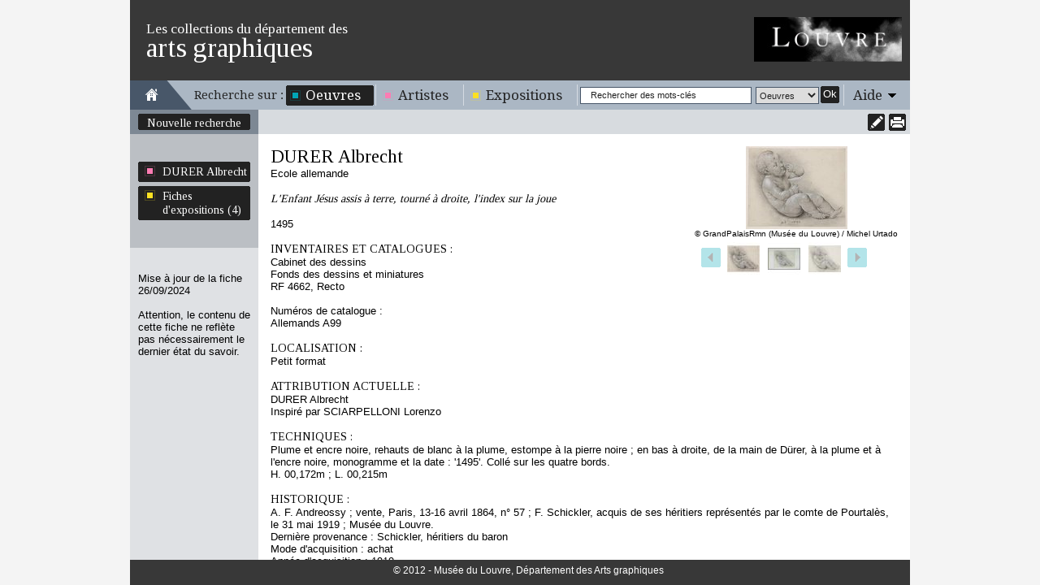

--- FILE ---
content_type: text/html
request_url: https://arts-graphiques.louvre.fr/detail/oeuvres/0/18407-LEnfant-Jesus-assis-a-terre-tourne-a-droite-lindex-sur-la-joue
body_size: 5278
content:
<!DOCTYPE html PUBLIC "-//W3C//DTD XHTML 1.0 Transitional//EN" "http://www.w3.org/TR/xhtml1/DTD/xhtml1-transitional.dtd"><html xmlns="http://www.w3.org/1999/xhtml">
    <head>
        <meta http-equiv="Content-Type" content="text/html; charset=UTF-8" /><title>Les collections du département des arts graphiques - L'Enfant Jésus assis à terre, tourné à droite, l'index sur la joue - DURER Albrecht</title><meta http-equiv="Content-Type" content="text/html; charset=UTF-8" />
<meta name="description" content="Musée du Louvre - Les collections du département des arts graphiques. Données sur l'oeuvre L'Enfant Jésus assis à terre, tourné à droite, l'index sur la joue - DURER Albrecht" />        <link rel="shortcut icon" href="/img/favicon.ico" />
        <link href="https://fonts.googleapis.com/css?family=Tinos" media="all" rel="stylesheet" type="text/css" />
<link href="https://fonts.googleapis.com/css?family=Droid+Serif" media="all" rel="stylesheet" type="text/css" />
<link href="/css/styles.css" media="all" rel="stylesheet" type="text/css" />
<!--[if IE 7]> <link href="/css/styles_ie7.css" media="all" rel="stylesheet" type="text/css" /><![endif]-->
<!--[if IE 6]> <link href="/css/styles_ie6.css" media="all" rel="stylesheet" type="text/css" /><![endif]-->
<link href="/css/jcarousel.css" media="all" rel="stylesheet" type="text/css" />
<link href="/css/print.css" media="print" rel="stylesheet" type="text/css" />
<script type="text/javascript" src="https://ajax.googleapis.com/ajax/libs/jquery/1.7.2/jquery.min.js"></script>
<script type="text/javascript" src="https://ajax.googleapis.com/ajax/libs/jqueryui/1.8.21/jquery-ui.min.js"></script>
<script type="text/javascript" src="/js/autoSize.js"></script>
<script type="text/javascript" src="/js/jquery.popin.js"></script>
<script type="text/javascript" src="/js/jquery.jcarousel.min.js"></script>
<script type="text/javascript" src="/js/jquery.tinyTips.js"></script>
<script type="text/javascript" src="/js/jquery.ui.selectmenu.js"></script>
<script type="text/javascript" src="/js/jquery.collapsible.js"></script>

<script type="text/javascript">
//<![CDATA[
$(document).ready(function() {
    $("#link6962730fc6220").click(function(){
                		  $("#submit6962730fc61e0").click();
                		  return false;
                	   });
    $("#popin-17680596638241").popin({"width":550,"height":520});
    $("#jcarousel-17680596638268").jcarousel({"itemFallbackDimension":40});
        				   $("#jcarousel-17680596638268 img").click(function(){
        				   	   $("div.copyright", $("#jcarousel-17680596638268").parents(".carousel")).html(jcarousel17680596638268Src[$(this).parent().index()].copyright);
        				   	   $("img.carousel-main-img", $("#jcarousel-17680596638268").parents(".carousel")).attr("src", jcarousel17680596638268Src[$(this).parent().index()].src);
        				   });
    $("a.carousel-main-a").hover(
    				   	   function(e) {
    				   	   	   var loupe = $("span.carousel-main-img-loupe");
    				   	   	   var img = $(this);
    				   	   	   loupe.css({
    				   	   	   		top:(img.outerHeight()-loupe.outerHeight())/2,
    				   	   	   		left:(img.parent().outerWidth()-loupe.outerWidth())/2
    						   });
    				   	   	   loupe.show();
    				   	   },
    				   	   function(e) {
    				   	       $("span.carousel-main-img-loupe").hide();
    				   	   }
    				   );
    $("a.menuTips").tinyTips({vPlacement:"bottom", hPlacement:"right"});
    $("#simpleSearchString").focus(function(){
				    		if($(this).val() == "Rechercher des mots-clés")
				    			$(this).val("");
				    	}).blur(function(){
				    		if($(this).val() == "")
				    			$(this).val("Rechercher des mots-clés");
				    	});
    $(".aide").collapsibleContainer({"showCallBackFunction":function(element){
				var height = $(".centresite").height() >= 250 ? $(".centresite").height() : 250;
				$("div.content", element).outerHeight(height);
			},"top":"36","hPlacement":"right"});
});
//]]>

</script><script type="text/javascript">
    //<![CDATA[
var jcarousel17680596638268Src=[];jcarousel17680596638268Src[0]={"src":"/images/oeuvres/18407/0/125.jpg", "copyright":"© GrandPalaisRmn (Musée du Louvre) / Michel Urtado"};jcarousel17680596638268Src[1]={"src":"/images/oeuvres/18407/1/125.jpg", "copyright":"©  GrandPalaisRmn"};jcarousel17680596638268Src[2]={"src":"/images/oeuvres/18407/2/125.jpg", "copyright":"© GrandPalaisRmn / Gérard Blot"};    //]]>
</script>    </head>
    <body class="oeuvres">
            	<div id="site" class="detail">
    		<div id="entete" class="fixed">
	<div class="top">
	    <span class="little">Les collections du département des</span><span class="big">arts graphiques</span>
	    <a href="http://www.louvre.fr/"><img alt="Musée du Louvre" src="/img/logo_louvre.png"/></a>
    </div>
    <div class="menu">
    	<div class="home">
    		<a href="/"><img alt="Aller à la page d'accueil" title="Aller à la page d'accueil" src="/img/picto_home.gif"/></a>
    	</div>
    	<span class="recherche">Recherche sur :</span>
    	<ul class="navigation">
    <li class="active">
        <span><span><a title="Il s'agit des oeuvres répertoriées dans cet inventaire" class="bleu menuTips" href="/recherche/oeuvres">Oeuvres</a></span></span>
    </li>
    <li>
        <span><span><a title="Il s'agit des artistes répertoriés dans cet inventaire" class="rose menuTips" href="/recherche/artistes">Artistes</a></span></span>
    </li>
    <li>
        <span><span><a title="Il s'agit des expositions répertoriées dans cet inventaire" class="jaune menuTips" href="/recherche/expositions">Expositions</a></span></span>
    </li>
</ul>    	<div class="search">
    		<form enctype="application/x-www-form-urlencoded" action="/recherche" method="post">

<input type="hidden" name="predefined" value="1" id="simple_predefined" />

<input type="hidden" name="critere_0[critere_select]" value="critere_0-fiche" id="simple_critere_select" />

<input type="hidden" name="critere_0[filter_fiche]" value="tous" id="simple_filter_fiche" />

<input type="text" name="critere_0[fiche]" id="simpleSearchString" value="Rechercher des mots-clés" />

<select name="type" id="simple_type">
    <option value="oeuvres" label="Oeuvres">Oeuvres</option>
    <option value="artistes" label="Artistes">Artistes</option>
    <option value="expositions" label="Expositions">Expositions</option>
</select>

<button name="submit" id="simple_submit" type="submit" class="submit"><span class="label">Ok</span><span class="end">&nbsp;</span></button><div class="clear"></div></form>    	</div>
    	<div class="aide"><span class="title"><span><a href="#">Aide</a></span></span><div class="content"><div class="content-close"><span class="label"><a class="close" href="#">Fermer</a></span><span class="end">&nbsp;</span><div class="clear"></div></div><div class="clear"></div><h3>En haut de l'écran</h3>
La partie haute de l'écran est réservée à la navigation. Vous pouvez revenir à votre recherche pour la modifier en cliquant sur « Modifier la recherche », ou retourner à la liste des fiches d'oeuvres en cliquant sur "Retour à la liste".<br/>
Si vous accéder à cet écran depuis une liste de fiches d'oeuvres, les icônes <img src="/img/picto_precedent_bleu.png"/> et <img src="/img/picto_suivant_bleu.png"/> vous permettent de naviguer d'une oeuvre à l'autre.<br/>
Vous avez également la possibilité d'imprimer la fiche complète en version imprimable en cliquant sur l'icône <img src="/img/picto_print.png"/>. L'icône <img src="/img/picto_comment.png"/> vous permet de laisser une annotation à destination du département des Arts graphiques.<br/>
<br/>
<h3>Dans la colonne de gauche</h3>
Cette colonne contient un lien vous permettant de naviguer vers la fiche de l'artiste en cliquant sur son nom, d'accéder à la notice du Musée Napoléon correspondante, si elle existe, ou de consulter les fiches d'expositions de l'oeuvre.<br/>
<br/>
<h3>Dans la fiche</h3>
Vous trouvez les informations permettant d'identifier l'oeuvre (niveau d'attribution, nom de l'artiste, école, titre, dates de l'oeuvre, numéro d'inventaire, fonds auquel l'oeuvre appartient).<br/>
Vous trouvez ensuite l'ensemble des informations de la fiche : numéros d'inventaire ou de catalogues, localisation, attribution actuelle, anciennes attributions, propositions d'attribution, technique, historique, notice du musée Napoléon, commentaire, description de l'album et index.<br/>
Sur la droite, vous trouvez l'image si l'oeuvre est illustrée, sur laquelle vous pouvez cliquer pour l'agrandir. Des miniatures d'autres images associées à l'oeuvre peuvent également être affichées.<br/>
</div></div>    	<div class="clear"></div>
    </div>
</div>    		<div class="centresite">
    			<div class="col col-gauche">
	<div class="modification">
				<span>
			<span>
				<a href="/recherche/oeuvres" title="Nouvelle recherche">Nouvelle recherche</a>
			</span>
			<span class="bottom"></span>
		</span>
			</div>
	<div class="details">
							        		    <span class="artistes">
    			    	<span>
    			    		<a href="/detail/artistes/0/908-DURER-Albrecht">
                            	DURER Albrecht                            </a>
            	    	</span>
            	    	<span class="bottom"></span>
        	    	</span>
										        		    <div class="sep"></div>
					    			            		                		<span class="expositions">
            			<span>
                    		<form enctype="application/x-www-form-urlencoded" action="/recherche/expositions" method="post">

<input type="hidden" name="from" value="oeuvres-detail" id="from6962730fc61e0" />

<input type="hidden" name="predefinedPos" value="0" id="predefinedPos6962730fc61e0" />

<input type="hidden" name="predefined" value="1" id="predefined6962730fc61e0" />

<input type="hidden" name="critere_0[critere_select]" value="critere_0-oeuvres_nom" id="critere_select6962730fc61e0" />

<input type="hidden" name="critere_0[oeuvres_nom][type]" value="autocomplete" id="type6962730fc61e0" />

<input type="submit" name="submit" id="submit6962730fc61e0" value="Fiches d'expositions (4)" style="display:none;" />

<input type="hidden" name="critere_0[oeuvres_nom][autocomplete][1768059663][value]" value="18407" id="value6962730fc61e0" />

<input type="hidden" name="critere_0[oeuvres_nom][autocomplete][1768059663][label]" value="L'Enfant Jésus assis à terre, tourné à droite, l'index sur la joue" id="label6962730fc61e0" /></form><a id="link6962730fc6220" href="#">Fiches d'expositions (4)</a>                        
                    	</span>
                    	<span class="bottom"></span>
                	</span>
                	                	</div>
		<div class="bottom">
		<span class="maj">
    		Mise à jour de la fiche 26/09/2024    	</span>
    	<span class="warning">
    		Attention, le contenu de cette fiche ne reflète pas nécessairement le dernier état du savoir.
    	</span>
	</div>
	</div>
<div class="col col-droite">
	
<div class="pagination pagination-detail fixed">
    <div class="print">
        		<a href="/detail/oeuvres/0/imprimer/18407-LEnfant-Jesus-assis-a-terre-tourne-a-droite-lindex-sur-la-joue"><img src="/img/picto_print.png" title="Imprimer" alt=""/></a>
	</div>
		<div class="comment">
		<a  id="popin-17680596638241" class="" href="/annotations/index/type/oeuvres/id/18407"><img src="/img/picto_comment.png" title="Annoter cette fiche" alt=""/></a>	</div>
	    		<div class="clear"></div>
</div>	<div class="content fiche">
    	<div class="carousel"><a href="/detail/oeuvres/0/18407-LEnfant-Jesus-assis-a-terre-tourne-a-droite-lindex-sur-la-joue-max" title="" class="carousel-main-a"><span class="carousel-main-img-loupe" style="position:absolute;display:none;"></span><img class="carousel-main-img" src="/images/oeuvres/18407/0/125.jpg" alt=""/></a><div class="copyright">© GrandPalaisRmn (Musée du Louvre) / Michel Urtado</div><ul id="jcarousel-17680596638268"><li><img src="/images/oeuvres/18407/0/40.jpg" alt="" title="© GrandPalaisRmn (Musée du Louvre) / Michel Urtado"/></li><li><img src="/images/oeuvres/18407/1/40.jpg" alt="" title="©  GrandPalaisRmn"/></li><li><img src="/images/oeuvres/18407/2/40.jpg" alt="" title="© GrandPalaisRmn / Gérard Blot"/></li></ul></div><h1><a href="/detail/artistes/0/908-DURER-Albrecht" title="DURER Albrecht">DURER Albrecht</a></h1><br/>Ecole allemande<br/><br/><span class="oeuTitre">L'Enfant Jésus assis à terre, tourné à droite, l'index sur la joue</span><br/><br/>1495<br/><br/><span class="titre">INVENTAIRES ET CATALOGUES :</span><br/>Cabinet des dessins<br/>Fonds des dessins et miniatures<br/>RF 4662, Recto<br/><br/>Numéros de catalogue :<br/>Allemands A99<br/><br/><span class="titre">LOCALISATION :</span><br/>Petit format<br/><br/><span class="titre">ATTRIBUTION ACTUELLE :</span><br/>DURER Albrecht<br/>Inspiré par SCIARPELLONI Lorenzo<br/><br/><span class="titre">TECHNIQUES :</span><br/>Plume et encre noire, rehauts de blanc à la plume, estompe à la pierre noire ; en bas à droite, de la main de Dürer, à la plume et à l'encre noire, monogramme et la date : '1495'. Collé sur les quatre bords.<br/>H. 00,172m ; L. 00,215m<br/><br/><span class="titre">HISTORIQUE :</span><br/>A. F. Andreossy ; vente, Paris, 13-16 avril 1864, n° 57 ; F. Schickler, acquis de ses héritiers représentés par le comte de Pourtalès, le 31 mai 1919 ; Musée du Louvre.<br/>Dernière provenance : Schickler, héritiers du baron<br/>Mode d'acquisition : achat<br/>Année d'acquisition : 1919<br/><br/><br/><span class="titre">COMMENTAIRE :</span><br/>Copie d'après une composition de Lorenzo di Credi, ou de son atelier, documentée par plusieurs tableaux conservés à Florence (Galleria dell'Accademia ; Galleria degli Uffizi), à New York (Metropolitan Museum of Art), à Munich (Alte Pinakothek) et à Karlsruhe (Staatliche Kunsthalle). Voir aussi le tableau, perdu, autrefois à Berlin, Staatliche Museen (repr. in G. Dalli Regoli, 'Lorenzo di Credi', Pise, 1966, fig. 145). Cf. avec  un dessin conservé à Florence (Galleria degli Uffizi, 1469) et avec les INV 1790, 1793. 
Bibliographie :
C. Ephrussi, 1882, p. 36-37 ; F. Lippmann, 1896, n° 384 ; L. Lorenz, 1904, p. 38 ; H. W¿lfflin, 1905, p. 36 ; J. Springer, 1906, p. 558 ; W. Weisbach, 1906, p. 41 ; G. G. Vitzthum von Eckstadt, 1926, p. 82 ; H. Tietze et E. Tietze-Conrat, I (1928), n° 84 ; E. Flechsig, II (1931), p. 344 ; F. Lugt et J. Vallery-Radot, 1936, p. 6 ; F. Winkler, n° 84 ; L. Demonts, I, (1937-1938), n° 99, repr. pl. 33 ; E. Panofsky, 1948, n° 626 ; F. Winkler, 1957, p. 47 ; F. Anzelewsky, 1971, p. 24, 29, 33, 125 ; W. Hütt, 1971, p. 106 ; W. L. Strauss, n° 1495/3 ; E. Starky, 1991-1992, n° 32. 
<br/><br/><span class="titre">INDEX :</span><br/>Collections : Andréossy, Antoine François - Schickler, F.<br/>Lieux : Munich, Alte Pinakothek, oeuvre en rapport, New York, Metropolitan Museum of Art, oeuvre en rapport, Karlsruhe, Staatliche Kunsthalle, oeuvre en rapport, Berlin, Staatliche Museen, oeuvre en rapport, Florence, Galleria dell'Accademia, oeuvre en rapport, Florence, Galleria degli Uffizi, oeuvre en rapport, Paris, Musée du Louvre, oeuvre en rapport<br/>Personnes : Jésus Enfant<br/>Sujets : ICONOGRAPHIE RELIGIEUSE - Adoration de l'Enfant<br/>Techniques : encre noire à la plume - pierre noire - rehauts de blanc - pierre noire estompée<br/><br/><span class="titre">REFERENCE DE L'INVENTAIRE MANUSCRIT :</span><br/>vol. 20, p. 262<br/><br/>    </div>
</div>
<div class="clear"></div>    		</div>
    		<div id="footer" class="fixed">
    <div class="copyright">
    	    	© 2012 - Musée du Louvre, Département des Arts graphiques
    	    </div>
</div>    	</div>
    	<script type="text/javascript">var _gaq = _gaq || [];_gaq.push(["_setAccount", "UA-36205795-3"]);_gaq.push(["_trackPageview"]);(function() {var ga = document.createElement("script"); ga.type = "text/javascript"; ga.async = true;ga.src = ("https:" == document.location.protocol ? "https://ssl" : "http://www") + ".google-analytics.com/ga.js";var s = document.getElementsByTagName("script")[0]; s.parentNode.insertBefore(ga, s);var addMarkerAnalytics = document.createElement("script"); addMarkerAnalytics.type = "text/javascript";addMarkerAnalytics.src = "/js/recherche_analytics.js";var sMarker = document.getElementsByTagName("script")[0]; sMarker.parentNode.insertBefore(addMarkerAnalytics, sMarker);})();</script>    </body>
</html>


--- FILE ---
content_type: text/css
request_url: https://arts-graphiques.louvre.fr/css/styles.css
body_size: 6614
content:
html {margin:0; padding:0;-webkit-font-smoothing: (subpixel-antialiased|antialiased|none);}
body {margin:0; text-align:center; padding:0; text-align:center;font-family:arial;background-color:#f4f4f4;}
a {text-decoration:none;}
a img {border:0;}
form, fieldset {margin:0; padding:0;}
fieldset {border:none;}
form {display:inline;}
input {font-size:1em;height:19px;line-height:19px;}
img, input, select, label {vertical-align:middle;}
img.loader {vertical-align:baseline;display:none;}
input[type=text], select, textarea{border:1px solid #485769;font-size:0.7em;color:#222222;font-family:arial;}
strong {font-weight:normal;}
h1,h2,h3,h4,p {margin:0;padding:0;font-weight:normal;font-size:1em;font-family: 'Tinos', serif;}
button:focus, button { border: none;outline: none;padding-left:0;padding-right:0;overflow: visible;height:21px;}
.graisse, .graisse strong {font-weight:bold;}
.italique {font-style:italic;}
.clear {clear:both; height:0px; font-size:0px; line-height:0px; overflow:hidden;}
.print-comment {display:none;}

/* Selectmenu */
.ui-selectmenu { display: block; position:relative; height:2em; text-decoration: none; overflow:hidden;}
.ui-selectmenu-icon { position:absolute; right:6px; margin-top:-8px; top: 50%; }
.ui-selectmenu-menu { padding:0; margin:0; list-style:none; position:absolute; top: 0; visibility: hidden; overflow: auto; }
.ui-selectmenu-open { visibility: visible; }
.ui-selectmenu-menu-popup { margin-top: -1px; }
.ui-selectmenu-menu-dropdown { }
.ui-selectmenu-menu li { padding:0; margin:0; display: block; border-top: 1px dotted transparent; border-bottom: 1px dotted transparent; border-right-width: 0 !important; border-left-width: 0 !important; font-weight: normal !important; }
.ui-selectmenu-menu li a,.ui-selectmenu-status {line-height: 1.4em; display:block; padding:.3em 1em; outline:none; text-decoration:none; }
.ui-selectmenu-menu li.ui-selectmenu-hasIcon a,
.ui-selectmenu-hasIcon .ui-selectmenu-status { padding-left: 20px; position: relative; margin-left: 5px; }
.ui-selectmenu-menu li .ui-icon, .ui-selectmenu-status .ui-icon { position: absolute; top: 1em; margin-top: -8px; left: 0; }
.ui-selectmenu-status { line-height: 1.4em; }
.ui-selectmenu-open li.ui-selectmenu-item-focus a {  }
.ui-selectmenu-open li.ui-selectmenu-item-selected { }
.ui-selectmenu-menu li span,.ui-selectmenu-status span { display:block; margin-bottom: .2em; }
.ui-selectmenu-menu li .ui-selectmenu-item-header { font-weight: bold; }
.ui-selectmenu-menu li .ui-selectmenu-item-content {  }
.ui-selectmenu-menu li .ui-selectmenu-item-footer { opacity: .8; }
/* for optgroups */
.ui-selectmenu-menu .ui-selectmenu-group { font-size: 1em; }
.ui-selectmenu-menu .ui-selectmenu-group .ui-selectmenu-group-label { line-height: 1.4em; display:block; padding:.6em .5em 0; font-weight: bold; }
.ui-selectmenu-menu .ui-selectmenu-group ul { margin: 0; padding: 0; }


/* select stylis�s */
/*a.ui-selectmenu {height:auto;}
a.ui-selectmenu span {color:black;background-color:white;border:1px solid #485769;}
a.ui-selectmenu span.ui-selectmenu-status {padding: 0;height:auto;width:auto;}
a.ui-selectmenu span.ui-selectmenu-icon {background:url("../img/picto_fleche_grise.png") no-repeat #485769;width:17px;height:19px;right:1px;top:auto;margin-top:0;}
.ui-selectmenu-menu-dropdown {padding:0;margin:0;overflow:hidden;}
.ui-selectmenu-menu{background-color:white;border:1px solid #485769;}
.ui-selectmenu-menu-dropdown li {list-style:none;}
.ui-selectmenu-menu-dropdown li.ui-state-hover {background-color:#485769;}
.ui-selectmenu-menu-dropdown li.ui-state-hover a{color:white;}
.ui-selectmenu-menu-dropdown li a{color:black;font-size:0.7em;padding: 3px 12px 2px 11px;}*/

/*popin*/
.popin-content {overflow:hidden;background-color:white;}
.popin-content ul {margin:0;padding:0;}
.popin-content a{text-decoration:none;}
.popin-content .hover{background-color:#c7dc2a;}
.popin-content .popinAutocompleteHaut {text-align:left;padding:10px 10px 8px 20px;font-family: 'Droid Serif', sans-serif;font-size:1.3em;font-weight:bold;}
.popin-content .popinAutocompleteHaut span.close{text-align:right;float:right;padding-top:0;width:17px;}
.popin-content .popinAutocompleteHaut span a{display:block;}
.popin-content .popinAutocompleteContainer{/*overflow:auto;*/padding:18px 10px 0;text-align:left;}
.popin-content .popinAutocompleteIndex{padding:4px 5px;text-align:center;background-color:#d7dbdf;	}
.popin-content .popinAutocompleteIndex ul {list-style:none;}
.popin-content .popinAutocompleteIndex li {float:left;padding: 0 2px;text-align:center;}
.popin-content .popinAutocompleteIndex ul li.first {padding-left:269px;}
.popin-content .popinAutocompleteIndex li a{text-decoration:none;color:#8e4576;font-family: 'Droid Serif', sans-serif;}
.popin-content .popinAutocompleteIndex li a.active{color:black;}
.popin-content .popinAutocompleteContainer li{padding:2px 15px 2px 10px;font-size:13px;}
.popin-content .popinAutocompleteContainer .previous, .popin-content .popinAutocompleteContainer .next{padding-top:190px}
.popin-content .popinAutocompleteContainer li.col_1, .popin-content .popinAutocompleteContainer li.col_2{width:380px;float:left;}
.popin-content .popinAutocompleteContainer li a{text-decoration:none;color:#000000;display:block;font-size:0.9em;}
.popin-content .popinAutocompleteContainer li a.selected{color:#9da8b3;}
.popin-content .popinAutocompleteContainer li.title{font-size:19px; padding: 10px 0 10px 0;color:#1056A6; font-weight:bold;}
.popin-content .popinAutocompleteContainer ul {list-style:none;text-align:left;padding:0;}
.popin-content .popinAutocompleteContainer ul.attributions {padding-top:5px;}
.popin-content .popinAutocompleteContainer ul.page {width:835px;height: 379px;overflow: auto;}
.popin-content .popinAutocompleteContainer ul.page li.loader, .popin-content .popinAutocompleteIndex li.loader {text-align:center;}
.popin-content .popinAutocompleteContainer ul.page, .popin-content .popinAutocompleteContainer div.previous, .popin-content .popinAutocompleteContainer div.next {float:left;}
.popin-content .popinAutocompleteContainer div.previous, .popin-content .popinAutocompleteContainer div.next {width:17px;}
.popin-content .popinAutocompleteBas {height:24px;}

/*infobulles*/
.tinyTip{width:315px;padding:5px 0px 0px 0px;display:block;background:url(../../img/tinyTips/tinyTip-top.png) 0px 0px no-repeat;}
.tinyTip .content{padding: 4px 5px 0;font-size:0.8em;color:#010101;background:url(../../img/tinyTips/tinyTip-content.png) 0px 0px repeat-y;zoom:1;}
.tinyTip .bottom{height:5px;background:url(../../img/tinyTips/tinyTip-bottom-middle-arrow.png) 0px 0px no-repeat;font:0px/0px sans-serif;}
img.element-helper {cursor:pointer;}

/* multi select*/ 
.ui-multiselect-menu {background-color: white;border:1px solid #383838;padding:5px;font-size:0.8em;min-width: 300px;}
.ui-multiselect-menu .ui-widget-header {text-align:left;}
.ui-multiselect-menu .ui-widget-header ul {padding-bottom:5px; text-align:left;}
.ui-multiselect-menu .ui-widget-header ul li{display:inline;padding-right:5px;}
.ui-multiselect-menu .ui-widget-header ul li.ui-multiselect-close{position:absolute; right:5px; top:4px;}
.ui-multiselect-menu ul {padding:0;margin:0;list-style-type:none;overflow: auto;}
.ui-multiselect-menu ul li {text-align: left;}
.ui-multiselect-menu ul.ui-multiselect-checkboxes{zoom:1;min-width: 300px;overflow-x:hidden;}
.ui-multiselect-menu ul.ui-multiselect-checkboxes>li.ui-multiselect-main-li {float:left;}
.ui-multiselect-menu ul.ui-multiselect-checkboxes>li.ui-multiselect-main-li ul{float:left;display:block;}
.ui-multiselect-menu ul.ui-multiselect-checkboxes>li.li-ecole-group {padding:5px;border: 1px solid #e4e4e4;margin-right:5px;}
.ui-multiselect-menu ul.ui-multiselect-checkboxes ul li.li-ecole-group>ul {border: 1px solid #e4e4e4;margin-bottom:5px;width: 170px;float:none;}
.ui-multiselect-li {padding-right:15px;}

/*multi autocomplete*/
/*.ui-autocomplete-multiselect{width:500px;}*/
.ui-autocomplete-multiselect {padding-top:5px;}
.multipleAutocomplete-index {padding-left:5px;padding-top:3px;}
.ui-autocomplete-multiselect-item {height:21px;margin:0 5px 3px 0;white-space:nowrap;float:left;}
.ui-autocomplete-multiselect-item span{height:21px;}
.ui-autocomplete-multiselect-item span.label {background: url("../img/button_left.png") no-repeat;}
.ui-autocomplete-multiselect-item span.label span.text {color:white;background: url("../img/picto_menu_rose.png") no-repeat 5px 4px;padding:2px 0 0 23px;cursor:default;font-size:0.8em;white-space:nowrap;height:19px;}
.ui-autocomplete-multiselect-item span.end {background: url("../img/button_right.png") no-repeat;width:3px;height:21px;}
.ui-autocomplete-multiselect-item span.label span.ui-icon-close {background: url("../img/picto_form_delete_poubelle_rose.png") no-repeat 0 0px;margin: 0 0 0 10px;width:17px;height:16px;cursor:pointer;}
ul.ui-autocomplete {overflow:auto;padding:0 15px 0 0;overflow-x:hidden;margin:0;text-align:left;list-style:none;background-color:white;font-size:0.8em;max-height:200px;float:left;border:1px solid black;}
ul.ui-autocomplete li{cursor:pointer;padding:0 5px;}

.oeuvres .ui-autocomplete-multiselect-item span.label span.text {background: url("../img/picto_menu_bleu.png") no-repeat 5px 4px;}
.expositions .ui-autocomplete-multiselect-item span.label span.text {background: url("../img/picto_menu_jaune.png") no-repeat 5px 4px;}
.oeuvres .ui-autocomplete-multiselect-item span.label span.ui-icon-close {background: url("../img/picto_form_delete_poubelle_bleu.png") no-repeat 0 0px;}
.expositions .ui-autocomplete-multiselect-item span.label span.ui-icon-close {background: url("../img/picto_form_delete_poubelle_jaune.png") no-repeat 0 0px;}

/*carousel*/
.centresite .col-droite div.fiche  div.carousel .carousel-main-img-loupe, .centresite .col-droite div.fiche  div.carousel .carousel-main-img-solo-loupe{background: transparent url("../img/jcarousel/picto-loupe.png") no-repeat 0 0;height:47px;width:47px;}

#site_haut {}
#site {width:960px; margin:0 auto; text-align:left;background-color:#ffffff;}
#entete {height:135px; position:relative;zoom:1;background-color:#383838;z-index:2;}
#entete .top {height:74px;padding-left:20px;padding-top:25px;color:white;font-family:'Tinos', serif;}
#entete .top span.little {display:block;font-size:1.1em;}
#entete .top span.big {display:block;font-size:2.1em;margin-top:-6px;}
#entete .top a {position:absolute;right:10px;top:21px;}
#entete .menu {background: #abb7c4 url("../img/menu_header.png") no-repeat; height:36px;color:#222222;font-family: 'Droid Serif', serif;}
#entete .menu .home {padding:9px 53px 0 18px;width:8px;float:left;}
#entete .menu span.recherche {display:block;float:left;padding-top:10px;font-size: 0.9em;}
#entete .menu .sep {padding-top:5px;height:26px;width:1px;background-color:#d5dbe2;}
#entete .menu ul.navigation, #entete .menu ul.navigation li {padding:0;margin:0;display:block;float:left;}
#entete .menu ul.navigation li {padding:6px 3px 0 3px;background: url("../img/picto_menu_sep.gif") no-repeat right 5px;}

#entete .menu ul.navigation li span, #entete .menu .aide span {float:left;height: 25px;}
#entete .menu ul.navigation li span span, #entete .menu .aide span span {padding-top:2px;height: 23px;}
#entete .menu ul.navigation li.active span, #entete .menu .aide span.active {background: url("../img/menu_navigation_left.png") no-repeat;}
#entete .menu ul.navigation li.active span span, #entete .menu .aide span.active span, #entete .menu button.submit span span{background: url("../img/menu_navigation_right.png") no-repeat right top;}
#entete .menu ul.navigation li.active span span a{color:white;}

#entete .menu ul.navigation li a, #entete .menu .aide .title a{background: url("../img/picto_menu_jaune.png") no-repeat 5px;font-size: 1.05em;padding: 0 16px 0 24px;color:#222222;}
#entete .menu .aide .title a {padding:0 20px 0 0;background: url("../img/picto_fleche_noire.png") no-repeat 53px;padding-left:10px;}
#entete .menu .aide span.active a {color:white;background-image: url("../img/picto_fleche_blanche_active.png");}
#entete .menu ul.navigation li a.jaune {background-image: url("../img/picto_menu_jaune.png");}
#entete .menu ul.navigation li a.rose {background-image: url("../img/picto_menu_rose.png");}	
#entete .menu ul.navigation li a.bleu {background-image: url("../img/picto_menu_bleu.png");}
/*#entete .menu .search select{text-align:center;cursor:pointer;}*/
#entete .menu .search, #entete .menu .aide {float:left;padding-top: 6px;}
#entete .menu .search {padding:0px 5px 0 3px;font-family: arial;}
#entete .menu .search input{width:185px;float:left;padding:0 12px;margin-right:5px;margin-top:8px;}
#entete .menu .search select{float:left;height:21px;line-height:21px;margin:8px 2px 0 0;padding:0;}
#entete .menu .search button{float:left;margin-top:7px;}
#entete .menu button.submit span span {padding-top:4px;height:21px;}
#entete .menu .aide {padding-left:2px;background: url("../img/picto_menu_sep.gif") no-repeat 0px 5px;z-index:10000;}
#entete .menu .aide .content{width:350px;font-family: arial;font-size:0.8em;padding:10px 5px 5px;overflow: auto;background-color: white;border:1px solid black;display:none;}
#entete .menu .aide .content h3{margin:0;font-weight:bold;}
#entete .menu .aide .content-close{padding-bottom:3px;float:right;}
#entete .menu .aide .content-close span {height:21px;}
#entete .menu .aide .content-close span.label {background: url("../img/button_left.png") no-repeat;padding-left:3px;padding-top:2px;}
#entete .menu .aide .content-close span.end {background: url("../img/button_right.png") no-repeat right top;width:3px;height:21px;}
#entete .menu .aide .content-close a {color:white;font-size:1.1em;font-family: 'Tinos', serif;}

#entete .menu form span {float:left;}
#entete .menu form span a.ui-selectmenu span {font-size:0.7em;}
#entete .menu form span a.ui-selectmenu span.ui-selectmenu-status {padding: 3px 12px 2px 11px;height:14px;width:55px;}
#entete .menu form span a.ui-selectmenu span.ui-selectmenu-icon {background:url("../img/picto_fleche_grise.png") no-repeat #485769;width:17px;height:19px;right:1px;top:auto;margin-top:0;}

/* liste des pages de recherche et nombre de fiche en page d'accueil */
#site.accueil .centresite {position:relative;}
#site.accueil .centresite ul {position:absolute;right:20px;bottom:27px;margin:0;padding:0 5px 0 0;list-style:none;width:180px;}
#site.accueil .centresite ul.erreur {bottom: 220px;padding: 0;right: 265px;width: 400px;}
#site.accueil .centresite div {position:absolute;bottom:2px;left:6px;color:white;font-size:0.8em;}
#site.accueil .centresite ul li {display:block;background-color:#222222;margin-bottom:2px;}
#site.accueil .centresite ul.erreur li{padding:5px;font-size:0.8em;color:white;padding: 10px 45px;}
#site.accueil .centresite ul.erreur li a{text-align:center;color:white;padding-left:95px;}
#site.accueil .centresite ul li span{display:block;color:white;background: url("../img/picto_menu_jaune.png") no-repeat 10px;padding:2px 0 3px 32px;color:#fce122;font-size:0.8em;}
#site.accueil .centresite ul li span.jaune {background-image: url("../img/picto_menu_jaune.png");color:#fce122;}
#site.accueil .centresite ul li span.rose {background-image: url("../img/picto_menu_rose.png");color:#ba1460;}
#site.accueil .centresite ul li span.vert {background-image: url("../img/picto_menu_vert.png");color:#008564;}
#site.accueil .centresite ul li span.bleu {background-image: url("../img/picto_menu_bleu.png");color:#005f69;}

/*intro des formulaires*/
#site .centresite .introRecherche{font-size:0.8em;padding: 5px 30px 0 45px;}

form.criteres {display:block;padding: 30px 30px 30px 45px;}
form.criteres label, form.criteres input, form.criteres select, form.criteres ul, form.criteres a, form span.unite {font-size: 0.8em;}
form.criteres input, form.criteres select{padding:0;margin:0;line-height:21px;border:1px solid #485769;color:#222222;}
form.criteres input {margin-top:1px;}
form.criteres input.multiselectInventaireAjaxSearch{margin-right:5px;}
button.search {margin-left:5px;}
form.criteres label{padding: 2px 5px 0;}
form.criteres select{margin:1px;}
form.criteres fieldset{background-color:#edeef0;margin-bottom:10px}
form.criteres fieldset, form.criteres div.buttonDiv{padding:10px 5px 10px 10px;position:relative}

#site .centresite, form.criteres, form.criteres fieldset{position:relative;zoom:1;} /*bug scrollbar de la liste des crit�res sous ie*/

form.criteres fieldset input, form.criteres fieldset label, form.criteres fieldset select, form.criteres .multipleAutocomplete-index {float:left;}
.ui-autocomplete-multiselect-item span{display: inline-block;vertical-align: middle;}
form.criteres div div.buttons {text-align:center;/*float:left;padding-left:245px;*/width:870px;position:absolute;}
form.criteres fieldset div.multipleAutocomplete-niv-attrib, form.criteres fieldset div.multipleAutocomplete-niv-attrib div{font-size:0.9em;/*width:500px;*/}
/*#site.accueil .centresite, form.criteres, form.criteres fieldset, form.criteres fieldset div{position:relative;}*/ /*bug scrollbar de la liste des crit�res sous ie7 et ie8*/
/*form.criteres fieldset div div, form.criteres fieldset div select, form.criteres fieldset a.ui-selectmenu span{float:none;}*/
button.count, form.criteres select.critere-select, form.criteres fieldset .delete-critere, form.criteres fieldset .nb-fiches, form.criteres div div.labelTotal .nb-total-fiches {display:none;}
/*form.criteres select.critere-select{width:150px;}*/
form.criteres fieldset img.loader-count, form.criteres fieldset button.count, form.criteres fieldset .delete-critere, form.criteres fieldset .nb-fiches, form.criteres div div.labelTotal{float:right;}
form.criteres fieldset .nb-fiches, form.criteres div div.labelTotal{padding:2px 13px 0 5px;font-size:0.8em;}
form.criteres div div.labelTotal {padding-right:30px;padding-top:3px;position:absolute;right:0;float:none;}
form.criteres select.critere-select-first, form.criteres fieldset div.container-liste-criteres {margin-left:66px;}
form.criteres select {margin:1px 13px 0 0;}
form.criteres .container-critere{padding-top:2px;}
form.container-liste-criteres {float:none;}
form.criteres .error{clear:both;padding:0;margin:0;list-style-type:none;}

form.criteres .dimension input{width:80px;}
/*form.criteres .dimension .element-helper {float:left;margin:2px 0 0 2px;position:relative;}*/
form.criteres .dimension label, form.criteres .dimension span.unite{padding:2px 2px 0;}
form.criteres .dimension label {padding:2px 2px 0;text-align:center;}
form.criteres .dimension label.dimTitle{padding-left:5px;width:100px;text-align:left;}

form.form-annotations {}
form.form-annotations input, form.form-annotations textarea {font-size:1em;width:250px;}
form.form-annotations #captcha-element input{width:100px;}
form.form-annotations textarea{width:500px;height:200px;}

button.search, button.submit, button.new, button.delete-critere, button.ui-multiselect {border:0;padding:0;cursor:pointer;background: transparent;}
button.search span, button.submit span, button.new span, button.ui-multiselect span {float:left;height:19px;width:auto;}
button.search span.label, button.submit span.label, button.new span.label, button.ui-multiselect span.label, .popinAutocompleteBas .validation .button span.label , .popinAutocompleteBas .validation .button span.label a, .ui-multiselect-menu .ui-widget-footer .button span.label , .ui-multiselect-menu .ui-widget-footer .button span.label a, .centresite .col-droite .pagination-detail .retour span.label, .centresite .col-droite .pagination-detail .retour span.label a{background: url("../img/button_left.png") no-repeat;color:white;padding: 2px 0 0 3px;white-space:nowrap;height:19px;}
.centresite .col-droite .pagination-detail .retour span{float:left;}
.centresite .col-droite .pagination-detail .retour span.label{padding-top:3px;}
.centresite .col-droite .pagination-detail .retour span.label a{display:inline;font-size:0.9em;font-family: 'Tinos', serif;}
.popinAutocompleteBas .validation .button span.label a, .ui-multiselect-menu .ui-widget-footer .button span.label a, .centresite .col-droite .pagination-detail .retour span.label a{background:none;font-size:0.9em;padding:0 2px;}
button.search span.end, button.submit span.end, button.new span.end, button.ui-multiselect span.end, .popinAutocompleteBas .validation .button span.end, .ui-multiselect-menu .ui-widget-footer .button span.end, .centresite .col-droite .pagination-detail .retour span.end {background: url("../img/button_right.png") no-repeat right top;width:3px;height:21px;}
.centresite .col-droite .pagination-detail .retour {}
.popinAutocompleteBas .validation, .ui-multiselect-menu .ui-widget-footer{padding-top:5px;background-color:#7d8894;text-align:center;background-color:#ffffff;}
.popinAutocompleteBas .validation .button, .ui-multiselect-menu .ui-widget-footer .button {display:inline-block;}
.popinAutocompleteBas .validation .button span, .ui-multiselect-menu .ui-widget-footer .button  span{float: left;}
 
button.new span span {color:#005f69;padding:2px 0;}
button.delete-critere {width:17px;height:16px;margin-top:3px;}
button.delete-critere-bleu{background: url("../img/picto_form_delete_poubelle_bleu.png") no-repeat;}
button.delete-critere-rose{background: url("../img/picto_form_delete_poubelle_rose.png") no-repeat;}
button.delete-critere-jaune{background: url("../img/picto_form_delete_poubelle_jaune.png") no-repeat;}

button.count, form.criteres fieldset img.loader-count {width:17px;height:16px;margin-top:3px;cursor:pointer;}
.labelTotal button.count {margin-top:0;vertical-align:top;}
button.count-bleu{background: url("../img/picto_actualiser_bleu.png") no-repeat;}
button.count-rose{background: url("../img/picto_actualiser_rose.png") no-repeat;}
button.count-jaune{background: url("../img/picto_actualiser_jaune.png") no-repeat;}

.centresite {z-index:1;}
.centresite h1 {font-size:1.4em;padding: 16px 0 7px 20px;height:27px;}
.centresite .col .content, .centresite .col-gauche{overflow:auto;}
.centresite .col .content{}
.centresite .col-droite, .centresite .col-gauche {float:left;width:802px;position:relative;zoom:1;}
.centresite .col-gauche {width:158px;background-color:#dfe1e4;/*height:150px;*/}
.centresite .col-gauche .rappel {background-color:#bec8d4;padding-bottom:1px;}
.centresite .col-gauche .rappel .title {font-family: 'Droid Serif', sans-serif;padding:12px 0 8px 8px;font-size: 0.9em;}
.centresite .col-gauche .rappel .critere {background-color:#ffffff;margin: 0 3px 3px;padding-top:3px;overflow:hidden;}
.centresite .col-gauche .rappel .critere-detaille {margin-top:3px;padding:3px;}
.centresite .col-gauche .rappel .critere .operator, .centresite .col-gauche .rappel .critere .value {float:left;}
.centresite .col-gauche .rappel .critere-detaille .operator, .centresite .col-gauche .rappel .critere-detaille .value {float:none;}
.centresite .col-gauche .rappel .critere .operator{width:35px;padding:1px 2px;text-align:center;font-size:0.8em;}
.centresite .col-gauche .rappel .critere .value{width:111px;}
.centresite .col-gauche .rappel .critere-detaille .value{width:auto;font-size:0.8em;}
.centresite .col-gauche .rappel .critere-detaille .artNom{font-family: 'Tinos', serif;font-size:1.1em;font-weight:bold;}
.centresite .col-gauche .rappel .critere .value div, .centresite .col-gauche .rappel .critere-detaille .value div{font-size:0.8em;}
.centresite .col-gauche .rappel .critere .value .title, .centresite .col-gauche .rappel .critere-detaille .value .title {padding:0;font-size:0.9em;}
.centresite .col-gauche .rappel .critere-detaille .value .title {font-size:1.3em;}
.centresite .col-gauche .details {background-color:#bbbfc4;padding:34px 0;text-align:center;}

.centresite .col-gauche .modification {background-color: #7D8894;text-align: center;padding:5px 0;height: 20px;}
.centresite .col-gauche .modification span,
.centresite .col-gauche .details span,
.centresite .col-gauche .details span span form {display:inline-block;width:138px;}
.centresite .col-gauche .modification span{height:20px;}
.centresite .col-gauche .details span span,
.centresite .col-gauche .modification span span{background: url("../img/button_details_top.png") no-repeat;padding:4px 0 0;}
.centresite .col-gauche .modification span span{padding-top:3px;height:15px}
.centresite .col-gauche .modification span span.bottom,
.centresite .col-gauche .details span span.bottom{background: url("../img/button_details_bottom.png") no-repeat;padding:0;height:4px;}
.centresite .col-gauche .modification span span.bottom{background-position: bottom left;height:2px;}
.centresite .col-gauche .details span span span,
.centresite .col-gauche .details span span form {background:none;padding:0;text-align:left;}
.centresite .col-gauche .modification span span span {text-align:center;}
.centresite .col-gauche .details span span a, 
.centresite .col-gauche .modification span span a,
.centresite .col-gauche .details span span span,
.centresite .col-gauche .details span span form #submit {padding:0 4px 0 30px;width:104px;color:white;font-size:0.9em;font-family: 'Tinos', serif;display:inline-block;background:url("../img/picto_menu_rose.png") no-repeat 8px 1px;text-align:left;}
.centresite .col-gauche .details span span form #submit {cursor:pointer;background-position:8px 2px;border:none;vertical-align:top;height:auto;line-height:normal;width:138px;white-space: normal;}
.centresite .col-gauche .modification span span a {background-image:none;padding:0;width:auto;}
.centresite .col-gauche .details span.expositions span a, 
.centresite .col-gauche .details span.expositions span span,
.centresite .col-gauche .details span.expositions span form #submit {background-image:url("../img/picto_menu_jaune.png");}
.centresite .col-gauche .details span.oeuvres span a, 
.centresite .col-gauche .details span.oeuvres span span,
.centresite .col-gauche .details span.oeuvres span form #submit {background-image:url("../img/picto_menu_bleu.png");}
.centresite .col-gauche .details span.artistes span a, 
.centresite .col-gauche .details span.artistes span span,
.centresite .col-gauche .details span.artistes span form #submit {background-image:url("../img/picto_menu_rose.png");}

.centresite .col-gauche .details div.sep{height:5px;}
.centresite .col-gauche .bottom {padding:30px 0;text-align:center;}
.centresite .col-gauche .bottom span {text-align:left;display:inline-block;width:138px;font-size:0.8em;}
.centresite .col-gauche .bottom span.warning {padding-top:15px;}

.centresite .col-gauche .nbResult{padding:20px 3px 0;text-align:center;}
.centresite .col-gauche .nbResult span, .centresite .col-gauche .nbResult div.detail {color:#ba1460;font-weight:bold;font-size: 0.8em;}
.centresite .col-gauche .nbResult div.detail{text-align:left;display:block;padding:5px;}
.centresite .col-gauche .nbResult div.detail ul{margin:0;padding-left:15px;}
.artistes .centresite .col-gauche .nbResult span, .artistes .centresite .col-gauche .nbResult div.detail {color:#ba1460;}
.oeuvres .centresite .col-gauche .nbResult span, .oeuvres .centresite .col-gauche .nbResult div.detail {color:#005f69;}
.expositions .centresite .col-gauche .nbResult span, .expositions .centresite .col-gauche .nbResult div.detail {color:#7b5801;}

.centresite .col-droite .pagination {height:20px;background-color:#d7dbdf;padding:5px;position:relative;}
.centresite .col-droite .pagination-detail-fiche {height:auto;zoom:1;}
.centresite .col-droite .pagination div,#entete .menu .aide .content ul.ordre li, .centresite .col-droite .pagination .ordre ul li{float:left;}
.centresite .col-droite .pagination div.export {padding:3px 0 0 10px;font-size:0.8em;}
.centresite .col-droite .pagination div.clear{float:none;}
.centresite .col-droite .pagination div.detail {width:600px;} 
.centresite .col-droite .pagination a{color:#222222;display: block;}
.centresite .col-droite .pagination a.active {text-decoration:underline;}
.centresite .col-droite .pagination .itemPerPage a {width:41px;height:20px;text-align:center;}
.centresite .col-droite .pagination .itemPerPage .title a {background: url("../img/picto_nb_resultats.png") no-repeat right top;}
.centresite .col-droite .pagination .itemPerPage .active a {background-image: url("../img/picto_nb_resultats_active.png");}
.centresite .col-droite .pagination .itemPerPage .content {background-color:white;border:1px solid black;font-size:0.8em;width:auto;}
.centresite .col-droite .pagination .itemPerPage .content a {background: none;width:39px;}
.centresite .col-droite .pagination .tri, .centresite .col-droite .pagination .ordre ul{padding-left:10px;}
.centresite .col-droite .pagination .tri .title a {background: url("../img/picto_fleche_grise.png") no-repeat right top white;padding: 0 25px 0 5px;border:1px solid #485769;font-size:0.8em;height:19px;}
.artistes .centresite .col-droite .pagination .tri .title a {width:93px;}
.oeuvres .centresite .col-droite .pagination .tri .title a {width:280px;}
.centresite .col-droite .pagination .tri .content {background-color:white;border:1px solid #485769;}
.artistes .centresite .col-droite .pagination .tri .content {width:123px;}
.oeuvres .centresite .col-droite .pagination .tri .content {width:310px;}
.centresite .col-droite .pagination .tri .content a {background: none;padding-right:25px;font-size:0.8em;padding: 0 25px 0 5px;}
#entete .menu .aide .content ul.ordre {display:inline-block;padding:0;}
#entete .menu .aide .content ul.ordre, .centresite .col-droite .pagination .ordre ul {list-style-type:none;margin:0;}
#entete .menu .aide .content ul.ordre li a, .centresite .col-droite .pagination .ordre ul li a{color:white;height:18px;padding: 3px 5px 0;text-decoration:none;font-size:0.8em;}
#entete .menu .aide .content ul.ordre li a.active, .centresite .col-droite .pagination .ordre ul li a.active{color:black;}
#entete .menu .aide .content ul.ordre li.left a, .centresite .col-droite .pagination .ordre ul li.left a {background: url("../img/button_sort_left.png") no-repeat;}
#entete .menu .aide .content ul.ordre li.right a, .centresite .col-droite .pagination .ordre ul li.right a {background: url("../img/button_sort_right.png") no-repeat top right;}
#entete .menu .aide .content ul.ordre li.left a.active, .artistes .centresite .col-droite .pagination .ordre li.left a.active {background: url("../img/button_sort_left_rose.png") no-repeat;}
#entete .menu .aide .content ul.ordre li.right a.active, .artistes .centresite .col-droite .pagination .ordre li.right a.active {background: url("../img/button_sort_right_rose.png") no-repeat top right;}
#entete .menu .aide .content ul.ordre li.left a.active, .oeuvres .centresite .col-droite .pagination .ordre li.left a.active {background: url("../img/button_sort_left_bleu.png") no-repeat;}
#entete .menu .aide .content ul.ordre li.left a.active, .oeuvres .centresite .col-droite .pagination .ordre li.right a.active {background: url("../img/button_sort_right_bleu.png") no-repeat top right;}
.expositions .centresite .col-droite .pagination .ordre li.left a.active {background: url("../img/button_sort_left_jaune.png") no-repeat;}
.expositions .centresite .col-droite .pagination .ordre li.right a.active {background: url("../img/button_sort_right_jaune.png") no-repeat top right;}
.centresite .col-droite .pagination  div.navigation, .centresite .col-droite .pagination  div.print, .centresite .col-droite .pagination  div.comment {float:right;}
.centresite .col-droite .pagination  div.print, .centresite .col-droite .pagination-detail  div.comment {padding-left:20px;}
.centresite .col-droite .pagination-detail  div.print {padding-left:5px;}
.centresite .col-droite .pagination  div.navigation div{padding-top:3px;font-size: 0.8em;}
.centresite .col-droite .pagination  div.navigation form{float:left;padding-top:2px;}
.centresite .col-droite .pagination  div.navigation form input{height:15px;line-height:15px;border:none;font-size:0.8em;text-align:center;padding:2px 0 0;}
.centresite .col-droite .pagination  div.navigation a{display:inline;}
.centresite .col-droite .pagination  div.navigation .next, .centresite .col-droite .pagination  div.navigation .prev{width:17px;height:16px;padding:2px 0 0 5px;}
.centresite .col-droite .pagination  div.navigation .prev{padding-right:5px;}
.centresite .col-droite .pagination  div.navigation .next a, .centresite .col-droite .pagination  div.navigation .prev a{width:17px;height:16px;display:block;}
.artistes .centresite .col-droite .pagination  div.navigation .next a{background: url("../img/picto_suivant_rose.png") no-repeat;}
.artistes .centresite .col-droite .pagination  div.navigation .prev a{background: url("../img/picto_precedent_rose.png") no-repeat;}
.oeuvres .centresite .col-droite .pagination  div.navigation .next a, 
.noticesNapoleon .centresite .col-droite .pagination  div.navigation .next a{background: url("../img/picto_suivant_bleu.png") no-repeat;}
.oeuvres .centresite .col-droite .pagination  div.navigation .prev a, 
.noticesNapoleon .centresite .col-droite .pagination  div.navigation .prev a{background: url("../img/picto_precedent_bleu.png") no-repeat;}
.expositions .centresite .col-droite .pagination  div.navigation .next a{background: url("../img/picto_suivant_jaune.png") no-repeat;}
.expositions .centresite .col-droite .pagination  div.navigation .prev a{background: url("../img/picto_precedent_jaune.png") no-repeat;}
.centresite .col-droite div.fiche {padding:15px 15px;font-size:0.8em;}
.centresite .col-droite div.fiche h1, .centresite .col-droite div.fiche .titre{padding:0;height:auto;font-size:1.75em;display:inline;}
.centresite .col-droite div.fiche h1 a, .centresite .col-droite div.fiche .titre a{color:black;}
.centresite .col-droite div.fiche .titre, 
.centresite .col-droite div.fiche  .oeuTitre,
.centresite .col-droite div.fiche  .titreEtape,
.centresite .col-droite div.fiche table tr td.etape {font-family: 'Tinos',serif;font-size:1.1em;}
.centresite .col-droite div.fiche table tr td.etape {vertical-align:top;width:60px;}
.centresite .col-droite div.fiche  .titreEtape,
.centresite .col-droite div.fiche table tr td.etape {font-weight:bold;}
.centresite .col-droite div.fiche  .oeuTitre {font-style: italic;}

table.resultats {margin:0;padding:0;}
table.resultats tr, table.resultats tr a {color:#222222;}
table.resultats {border-collapse:collapse;}
table.resultats tr.fiche td, table.resultats tr.fiche-no-result td{padding:15px 15px;border-bottom:1px solid #d7dbdf;width:610px;font-size:0.8em;}
table.resultats tr.fiche-no-result td{border-bottom:none;width:auto;font-size:1em;}
table.resultats tr.fiche h2, table.resultats tr.fiche .titre, table.resultats tr.fiche .artNom, table.detail-fiche-liste tr .artNom {font-family: 'Tinos', serif;}
table.resultats tr.fiche h2, table.resultats tr.fiche .artNom {font-size:1.3em;}
.centresite .col-gauche .rappel .critere-detaille .oeuTitre, table.resultats tr.fiche h2.oeuTitre {color:#005f69;font-size:1.1em;font-style:italic;padding:10px 0;}
.centresite .col-gauche .rappel .critere-detaille .oeuTitre a, table.resultats tr.fiche h2.oeuTitre a{color:#005f69;}
.centresite .col-gauche .rappel .critere-detaille .artTitre, table.resultats tr.fiche h2.artTitre {color:#ba1460;}
.centresite .col-gauche .rappel .critere-detaille .artTitre a, table.resultats tr.fiche h2.artTitre a{color:#ba1460;}
.centresite .col-gauche .rappel .critere-detaille .expTitre, table.resultats tr.fiche h2.expTitre {color:#7b5801;}
.centresite .col-gauche .rappel .critere-detaille .expTitre a, table.resultats tr.fiche h2.expTitre a{color:#7b5801;}
table.resultats tr.fiche .oeuNumeroInventaireRestitue {font-weight:bold;}
table.resultats tr td.miniature{width:155px;text-align:center;padding-right:0;}
table.resultats tr td.miniature span{display:block;text-align:center;font-size:0.8em;}
table.resultats tr td.liens {vertical-align:bottom;white-space:nowrap;padding:0 15px 15px 0;width:147px;}
table.resultats tr td.liens a, table.resultats tr td.liens span{margin-top:5px;display:block;padding-left:20px;font-size:0.9em;font-family: arial;background: url("../img/picto_menu_rose.png") 0 2px no-repeat;padding-top:1px;}
table.resultats tr td.liens span a{background: none;padding:0;font-size:1em;margin-top:0;}
table.resultats tr td.liens span {cursor:default;}
table.resultats tr td.liens a.oeuvres, table.resultats tr td.liens span.oeuvres {background-image: url("../img/picto_menu_bleu.png");}
table.resultats tr td.liens a.expositions, table.resultats tr td.liens span.expositions {background-image: url("../img/picto_menu_jaune.png");}
table.resultats tr.fiche table tr td {width:auto;border: none;vertical-align:top;padding:0;}
table.resultats tr.fiche table tr td.etape {font-weight:bold;width:45px;}
/*.pagination-detail-fiche-content table{border-collapse: separate;border-spacing:18px;*border-collapse: expression('separate', cellSpacing = '18px');}/*correctif ie par un bug \o/*/
/*.pagination-detail-fiche-content table td {width:338px;background-color:#edeef0;padding:15px;}*/
.pagination-detail-fiche-content table{border-collapse:collapse;}
.pagination-detail-fiche-content table td {background-color:#edeef0;padding:15px;vertical-align:top;border-bottom:18px solid white;width:339px;}
.pagination-detail-fiche-content table tr.end td{border-bottom:none;}
.pagination-detail-fiche-content table td.first {border-right:18px solid white;}
.pagination-detail-fiche-content table td.end {border-left:18px solid white;}



ul.attributions-actuelles li ul li {float:left;width:200px;}


#footer {height:31px;color:white;background-color:#383838;padding-left:20px;}
#footer .copyright{font-size: 0.75em;padding-top: 6px;text-align:center;position:relative;}
#footer .copyright .soutient{position:absolute;right:10px;top:0;height:22px;font-size: 0.75em;background:url(../../img/home_soutient.png) right 0px no-repeat;padding:9px 65px 0 0;}
#footer .copyright .version{position:absolute;left:10px;top:0;height:22px;font-size: 0.75em;padding:9px 65px 0 0;}

--- FILE ---
content_type: application/javascript
request_url: https://arts-graphiques.louvre.fr/js/jquery.popin.js
body_size: 1701
content:
jQuery.fn.popin = function(o) {
	var self = this;
	var settings = jQuery.extend({
		width : 250,
		height : 250,
		className: "",
		loaderImg: "",
		opacity: .5,
		onStart: null,
		onComplete: null,
		onBeforeExit: null,
		onExit: null,
        url: null
	}, o);
			
	// Action ouverture
	if(jQuery(this).size()>0){
        jQuery(this).each(function() {
            jQuery(this).click(function() {
                PPNopen();
                return false;
            });
        });
    }
    else if(settings.url != null){
        //KLEE permet d'ouvrir une modale directement
        PPNopen(settings.url);
    }
	
	// Popin Ouverture
	if(settings.loaderImg) {
		var Loader = new Image();
		Loader.src = settings.loaderImg;
	}
	
	ie6 = ($.browser.msie && ($.browser.version == "6.0")) ? true : false;

	// CSS
	$("body").css("position", "relative");

	function PPNopen(url) {
			
		if(settings.onStart != null) {
			settings.onStart();
		}
		
		if(!url)
			url = self.attr("href");
		
		if(ie6 == true) {
			$("#PPNCSS").remove();
			$("body").append(''
				+	'<style type="text/css" id="PPNCSS">'
				+	'.popin-voile {top:expression(documentElement.scrollTop + body.scrollTop + "px")}'
				+	'.popin {top:expression(documentElement.scrollTop + body.scrollTop + (documentElement.clientHeight/2) - ' + (settings.height/2) + ' + "px")}'
				+	'</style>'
				+	'');
		}

	
		// Insertion du voile & Verrouillage du scroll	
		$("body").prepend('<div class="popin-voile"></div>');
		
		// CSS du voile
		$(".popin-voile")	.css("opacity",						0)
							.css("left",						0)
							.css("z-index",						"9000")
							.css("width",						"100%")
							.css("height",						0)
							.css("background-color",			"#000")
							.css("background-position",			"center center")
							.css("background-repeat",			"no-repeat")
							;
		if(ie6 == true) {
			$(".popin-voile")		.css("position",					"absolute")
									;
		}
		else {
			$(".popin-voile")		.css("top",							0)
									.css("position",					"fixed")
									;
		}
		
		// Patch IE6
		if(ie6 == true) {
			
			PPNhtmlScroll 			= document.getElementsByTagName("html")[0].scrollTop;
			var PPNbodyMargin 		= new Object();
			PPNbodyMargin.top 		= parseInt($("body").css("margin-top"));
			PPNbodyMargin.right 	= parseInt($("body").css("margin-right"));
			PPNbodyMargin.bottom 	= parseInt($("body").css("margin-bottom"));
			PPNbodyMargin.left 		= parseInt($("body").css("margin-left"));
			
			$("html, body").css("height", "100%");
			$("html, body").css("overflow", "hidden");
			$("body").height($("body").height());
			PPNbodyHeight = parseInt($("body").height());
			$("html, body").css("overflow", "visible");
			$("html, body").css("overflow-x", "visible");
			
			PPNbodyTop = ((PPNbodyMargin.top + PPNbodyMargin.bottom) < PPNhtmlScroll) ? (PPNbodyMargin.top + PPNbodyMargin.bottom - PPNhtmlScroll) : 0;
			$("body").css("top", PPNbodyTop );		
			$(".popin-voile").css("top", -(PPNbodyMargin.top + PPNbodyMargin.bottom - PPNhtmlScroll) );
			$(".popin-voile").css("left", (- PPNbodyMargin.left) );
			$(".popin-voile").css("width", $("html").width());
			
		} else {
			$("html, body").css("overflow", "hidden");
		}
	
		// Affichage du voile
		$(".popin-voile").animate({opacity:settings.opacity, height:((ie6 == true) ? (PPNbodyHeight + PPNbodyMargin.top + PPNbodyMargin.bottom) : "100%")}, function() {
		
			// Loader
			if(settings.loaderImg)
				$(".popin-voile").css("background-image", "url('"+settings.loaderImg+"')");
			
			// Insertion de la popin et animation
			$(".popin").css("height", $("body").height() );
							
			// Requ�te
			$.ajax({
				type: "GET",
				url: url,
				dataType: "html",
				success: function(m){
	
					// Cr�ation de la popin
					$("body").prepend('<div class="popin ' + settings.className + '"><div class="popin-content"></div></div>');
					
					// CSS du voile
					$(".popin")			.css("left",						"50%")
										.css("z-index",						"9500")
										.css("width",						settings.width)
										.css("height",						settings.height)
										.css("overflow",					"hidden")
										.css("margin-left",					-(settings.width/2))
										;
					$(".popin-content")	.css("overflow",					"auto")
										.css("height",							$(".popin").height()
																			- 	parseInt($(".popin").css("padding-top"))
																			- 	parseInt($(".popin").css("padding-bottom"))
																			)
										;
					if(ie6 == true) {
						$(".popin")		.css("position",					"absolute")
										.css("margin-top",					0)
										;
					}
					else {
						$(".popin")		.css("position",					"fixed")
										.css("top",							"50%")
										.css("margin-top",					-(settings.height/2))
										;
					}
					
					
					// Chargement du contenu
					$(".popin-content").html(m);
	
				},
				complete: function(){
					
					// Loader
					$(".popin-voile").css("background-image", "");
					
					// Affichage
					if(ie6 == true) {
						$(".popin").css("top", parseInt($(".popin").css("top")) - PPNbodyTop );
					}
					$(".popin").fadeIn("slow", function() {
						if(settings.onComplete != null) {
							settings.onComplete();
						}
					});
					
					// Action fermeture
					$(".popin-close, .popin-voile").click(function() {
						PPNclose();
						return false;
					});
				}
			});
	
			
		});
			
		$("html").keydown(function(e){
			if(e.keyCode == '27') {
				PPNclose();
			}
		});
	
	}
	
	// Popin fermeture
	function PPNclose() {
		if(settings.onBeforeExit != null) {
			settings.onBeforeExit();
		}
		$("html").unbind("keydown");
		
		$(".popin").fadeOut("slow", function() {
		
			$(".popin-voile").animate({opacity:0, height:0}, function() {
			
				// Suppression du voile & D�verrouillage du scroll	
				if(ie6 == true) {
					$("html, body").css("height", "auto");
					$("html, body").css("overflow", "auto");
					$("html, body").css("overflow-x", "hidden");
					$("body").css("top", 0);
					window.scrollTo(0, (PPNhtmlScroll) );
				} else {
					$("html, body").css("overflow", "auto");
				}
				$(".popin, .popin-voile").remove();
				
				if(settings.onExit != null) {
					settings.onExit();
				}
				
			});

		});
		
	}
};


--- FILE ---
content_type: application/javascript
request_url: https://arts-graphiques.louvre.fr/js/autoSize.js
body_size: 234
content:
$(document).ready(function() {
	$(window).resize(autoSizeContent);
	autoSizeContent();
});

//Dynamically assign height
function autoSizeContent() {
	var finalContentRightHeight = $(window).height();
	$(".fixed").each(function(index, elem){
		finalContentRightHeight -= $(elem).outerHeight();
	});
	if(finalContentRightHeight<150)
		finalContentRightHeight = 150;
	
	var finalContentLeftHeight = finalContentRightHeight;
	if($(".centresite>div.col-droite").size()>=1 || $(".centresite>div.col-gauche").size()>=1) {
		$(".centresite>div.col-droite .fixed").each(function(index, elem){
			finalContentLeftHeight += $(elem).outerHeight();
		});
		
		$(".centresite>div.col-droite>.content").outerHeight(finalContentRightHeight);
		$(".centresite>div.col-gauche").outerHeight(finalContentLeftHeight);
	}
	else {
		$(".centresite").outerHeight(finalContentRightHeight).css('overflow', 'auto');
	}
}

